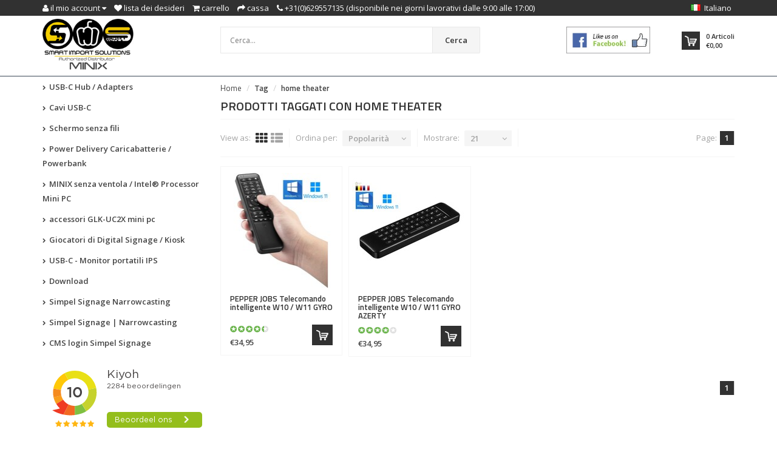

--- FILE ---
content_type: text/html;charset=utf-8
request_url: https://www.pepper-jobs.eu/it/tags/home-theater/
body_size: 12927
content:
<!DOCTYPE html>
<!--[if IE 8]> <html class="ie8" lang="it"> <![endif]-->
<!--[if IE 9]> <html class="ie9" lang="it"> <![endif]-->
<!--[if !IE]><!--> <html lang="it"> <!--<![endif]-->
<head>
  
  <meta charset="utf-8"/>
<!-- [START] 'blocks/head.rain' -->
<!--

  (c) 2008-2026 Lightspeed Netherlands B.V.
  http://www.lightspeedhq.com
  Generated: 14-01-2026 @ 10:33:42

-->
<link rel="canonical" href="https://www.pepper-jobs.eu/it/tags/home-theater/"/>
<link rel="alternate" href="https://www.pepper-jobs.eu/it/index.rss" type="application/rss+xml" title="Nuovi prodotti"/>
<meta name="robots" content="noodp,noydir"/>
<meta name="google-site-verification" content="uVYCCyXk6Di7_C3HthlK4mBXdGcZ3ZgtYcR1taAyWAM"/>
<meta property="og:url" content="https://www.pepper-jobs.eu/it/tags/home-theater/?source=facebook"/>
<meta property="og:site_name" content="Distributore ufficiale autorizzato UE di prodotti PEPPER JOBS Digital Signage Kiosk players X28-i  X99-i"/>
<meta property="og:title" content="home theater"/>
<meta property="og:description" content="Pepper Jobs: lettori di segnaletica digitale professionale Android (X28-i / X99-i) e Windows Intel N4100 / N4000 mini PC (GLK-UC2X e GLK-UCX). Display XtendTouc"/>
<!--[if lt IE 9]>
<script src="https://cdn.webshopapp.com/assets/html5shiv.js?2025-02-20"></script>
<![endif]-->
<!-- [END] 'blocks/head.rain' -->
  <title>home theater - Distributore ufficiale autorizzato UE di prodotti PEPPER JOBS Digital Signage Kiosk players X28-i  X99-i</title>
  <meta name="description" content="Pepper Jobs: lettori di segnaletica digitale professionale Android (X28-i / X99-i) e Windows Intel N4100 / N4000 mini PC (GLK-UC2X e GLK-UCX). Display XtendTouc" />
  <meta name="keywords" content="home, theater, Pepper Jobs, Professioneel Digital Signage, Android. X28-i, X99-i, Windows 10, Intel, N4100, N4000, mini pc, GLK-UC2X, GLK-UCX, minix z83-4, XtendTouch 1610F, 1310F, monitor portatile, schermo, Premium USB-C hubs. usb-c adattatori, cav" />
  <meta name="viewport" content="width=device-width, initial-scale=1.0">
  <meta name="apple-mobile-web-app-capable" content="yes">
  <meta name="apple-mobile-web-app-status-bar-style" content="black">
  
  <link rel="shortcut icon" href="https://cdn.webshopapp.com/shops/81256/themes/173432/v/285596/assets/favicon.ico?20210827121519" type="image/x-icon" />
  <link href='//fonts.googleapis.com/css?family=Titillium%20Web:400,300,600%7COpen%20Sans:400,300,600%7COpen%20Sans:400,300,600' rel='stylesheet' type='text/css'>
  
  <link rel="stylesheet" href="https://cdn.webshopapp.com/shops/81256/themes/173432/assets/font-awesome-min.css?20251129092421">
  <link rel="stylesheet" href="https://cdn.webshopapp.com/shops/81256/themes/173432/assets/bootstrap-min.css?20251129092421">
  <link rel="stylesheet" href="https://cdn.webshopapp.com/shops/81256/themes/173432/assets/theme-department-min.css?20251129092421">
  <link rel="stylesheet" href="https://cdn.webshopapp.com/shops/81256/themes/173432/assets/settings.css?20251129092421" />  
  <link rel="stylesheet" href="https://cdn.webshopapp.com/shops/81256/themes/173432/assets/custom.css?20251129092421" />
  
  <script type="text/javascript" src="https://cdn.webshopapp.com/shops/81256/themes/173432/assets/jquery-1-11-0-min.js?20251129092421"></script>

</head>
<body>
    <header id="top">
    <div class="container">
      
      <div class="pull-left top-links">
        <ul class="list-inline">
          <li class="dropdown">
            <a href="https://www.pepper-jobs.eu/it/account/" title="My Account" class="dropdown-toggle" data-toggle="dropdown"><i class="fa fa-user"></i>
              <span class="hidden-xs hidden-sm hidden-md">Il mio account </span> <i class="fa fa-caret-down"></i>
            </a>
            <ul class="dropdown-menu">
                            <li><a href="https://www.pepper-jobs.eu/it/account/register/">Registrati</a></li>
              <li><a href="https://www.pepper-jobs.eu/it/account/login/">Accedi</a></li>
                          </ul>
          </li>
          <li><a href="https://www.pepper-jobs.eu/it/account/wishlist/" id="wishlist-total" title="Wish List (0)"><i class="fa fa-heart"></i>
          <span class="hidden-xs hidden-sm hidden-md">Lista dei desideri</span></a></li>          <li><a href="https://www.pepper-jobs.eu/it/cart/" title="Shopping Cart"><i class="fa fa-shopping-cart"></i>
            <span class="hidden-xs hidden-sm hidden-md">Carrello</span> <span class="cartitems hidden-lg"><b>0</b> Articoli</span></a>
          </li>
          <li class="phone-number hidden-xs hidden-sm hidden-md"><a href="https://www.pepper-jobs.eu/it/checkout/" title="Checkout"><i class="fa fa-share"></i> <span>Cassa</span></a></li>
          <li class="phone-number hidden-xs hidden-sm hidden-md"><a href="https://www.pepper-jobs.eu/it/service/"><i class="fa fa-phone"></i></a> <span>+31(0)629557135 (disponibile nei giorni lavorativi dalle 9:00 alle 17:00)</span></li>      
        </ul>
      </div>
      
      <div class="pull-right">
        <ul class="list-inline">
                              <li class="dropdown language">
            <span class="flag flag-container-it"></span>
            <span class="hidden-xs">Italiano</span>
            <ul class="dropdown-menu pull-right" role="menu">
                            <li class="language-nl">
                <a href="https://www.pepper-jobs.eu/nl/" lang="nl" title="Nederlands">
                  <span class="flag flag-container-nl"></span>
                  <span class="hidden-xs">Nederlands</span>
                </a>
              </li>
                            <li class="language-de">
                <a href="https://www.pepper-jobs.eu/de/" lang="de" title="Deutsch">
                  <span class="flag flag-container-de"></span>
                  <span class="hidden-xs">Deutsch</span>
                </a>
              </li>
                            <li class="language-en">
                <a href="https://www.pepper-jobs.eu/en/" lang="en" title="English">
                  <span class="flag flag-container-en"></span>
                  <span class="hidden-xs">English</span>
                </a>
              </li>
                            <li class="language-fr">
                <a href="https://www.pepper-jobs.eu/fr/" lang="fr" title="Français">
                  <span class="flag flag-container-fr"></span>
                  <span class="hidden-xs">Français</span>
                </a>
              </li>
                            <li class="language-it">
                <a href="https://www.pepper-jobs.eu/it/" lang="it" title="Italiano">
                  <span class="flag flag-container-it"></span>
                  <span class="hidden-xs">Italiano</span>
                </a>
              </li>
                          </ul>
          </li>
                  </ul>
      </div>
      
    </div>
  </header><!-- /.#top -->
  
  <div class="stickyWrap">
    <div id="header">
      <div class="container">
        <div class="row">
          <div class="col-md-3 col-sm-4 col-xs-12">
            <div id="logo">
              <a href="https://www.pepper-jobs.eu/it/" id="image-logo" title="Distributore ufficiale autorizzato UE di prodotti PEPPER JOBS Digital Signage Kiosk players X28-i  X99-i" >
                <img src="https://cdn.webshopapp.com/shops/81256/themes/173432/v/2701136/assets/logo.png?20250911143858" alt="Distributore ufficiale autorizzato UE di prodotti PEPPER JOBS Digital Signage Kiosk players X28-i  X99-i" />
              </a>
            </div><!-- /#logo -->
          </div><!-- /.col -->
          
          <div class="col-sm-6 col-xs-12 search-col">
            
            <form action="https://www.pepper-jobs.eu/it/search/" method="get" class="navbar-form navbar-search" role="search">
              <div class="input-group">
                <button type="submit" class="btn btn-default icon-search">Cerca</button>
                <input type="text" name="q" class="search-query col-sm-4" autocomplete="off" placeholder="Cerca..." value="" />
              </div>
            </form>    
            <div class="autocomplete dropdown-menu dropdown">
              <div class="products products-livesearch clearfix"></div>
              <div class="more clearfix"><a class="item-add-btn btn btn-custom2 btn-block livesearch" href="#">Visualizza tutti i risultati <span>(0)</span></a></div>
              <div class="notfound">Nessun prodotto trovato...</div>
            </div>  
          </div><!-- /.search-col -->
          <script>
           // $(document).on('click',function(){
         //     $('.autocomplete').css('display', 'none');
         //   });
          </script>
          <div class="col-md-3 col-sm-2 col-xs-12 no-padding-left">
                        <a href="https://www.linkedin.com" class="keurmerk" title="Keurmerk" target="_blank">
              <img src="https://cdn.webshopapp.com/shops/81256/themes/173432/assets/facebook-button.jpg?20251129092421" alt="Keurmerk" class="img-responsive"/>
            </a>
                        
            <div id="cart" class="hidden-xs hidden-sm">
              
              <div class="dropdown-cart-menu-container">
                <div class="btn-group dropdown-cart">
                  <a class="dropdown-toggle" href="https://www.pepper-jobs.eu/it/cart/">
                    <div class="minicart"></div>
                    <div class="info">
                      <span class="cartitems"><b>0</b> Articoli</span>
                      <span class="cartprice">€0,00</span>
                    </div>
                  </a>
                  <div class="dropdown-menu dropdown-cart-menu pull-right clearfix" role="menu">
                    <ul class="dropdown-cart-product-list">
                      

<li class="item no-products clearfix">Nessun prodotto trovato...</li>



 
                    </ul>
                    <ul class="dropdown-cart-total">
                      <li><span class="dropdown-cart-total-title">Totale:</span>€0,00</li>
                    </ul><!-- .dropdown-cart-total -->
                                      </div><!-- End .dropdown-cart -->
                  
                </div><!-- End .btn-group -->
                
              </div><!-- End .dropdown-cart-menu-container -->
            </div><!-- End #cart -->
          </div><!-- /.col-md-3 -->
                  </div>
      </div><!-- /.container -->
    </div><!-- /#header -->    

  <div id="nav">
    <div class="container">
      <div class="row">
        <div class="col-md-12 clearfix">
          <nav id="main-nav">
            <div id="responsive-nav">
              <div id="responsive-nav-button" class="highlight" >
                <span class="active"><i class="fa fa-align-justify"></i> Categorie</span>
              </div><!-- responsive-nav-button -->
            </div>
            
            <ul class="menu clearfix">
              <li class="col-md-3 highlight">
                <a class="active" href="https://www.pepper-jobs.eu/it/catalog/" title="Catalogo"><i class="fa fa-align-justify"></i> Categorie</a>
                <div class="homepage-sidemenu fixedsub ">
  <ul class="sideMenu">
            <li data-id="2210534"><a href="https://www.pepper-jobs.eu/it/usb-c-hub-adapters/" title="USB-C Hub / Adapters "><i class="icon fa fa-chevron-right"></i> USB-C Hub / Adapters </a>
          
       
      </li>
            <li data-id="2210536"><a href="https://www.pepper-jobs.eu/it/cavi-usb-c/" title="Cavi USB-C"><i class="icon fa fa-chevron-right"></i> Cavi USB-C</a>
          
       
      </li>
            <li data-id="2210538"><a href="https://www.pepper-jobs.eu/it/schermo-senza-fili/" title="Schermo senza fili "><i class="icon fa fa-chevron-right"></i> Schermo senza fili </a>
          
       
      </li>
            <li data-id="2210540"><a href="https://www.pepper-jobs.eu/it/power-delivery-caricabatterie-powerbank/" title="Power Delivery Caricabatterie / Powerbank"><i class="icon fa fa-chevron-right"></i> Power Delivery Caricabatterie / Powerbank</a>
          
       
      </li>
            <li data-id="8285219"><a href="https://www.pepper-jobs.eu/it/minix-senza-ventola-intel-processor-mini-pc/" title="MINIX senza ventola / Intel® Processor Mini PC"><i class="icon fa fa-chevron-right"></i> MINIX senza ventola / Intel® Processor Mini PC</a>
          
       
      </li>
            <li data-id="10143284"><a href="https://www.pepper-jobs.eu/it/accessori-glk-uc2x-mini-pc/" title="accessori GLK-UC2X mini pc"><i class="icon fa fa-chevron-right"></i> accessori GLK-UC2X mini pc</a>
          
       
      </li>
            <li data-id="10143288"><a href="https://www.pepper-jobs.eu/it/giocatori-di-digital-signage-kiosk/" title="Giocatori di Digital Signage / Kiosk"><i class="icon fa fa-chevron-right"></i> Giocatori di Digital Signage / Kiosk</a>
          
       
      </li>
            <li data-id="10143293"><a href="https://www.pepper-jobs.eu/it/usb-c-monitor-portatili-ips/" title="USB-C - Monitor portatili IPS"><i class="icon fa fa-chevron-right"></i> USB-C - Monitor portatili IPS</a>
          
       
      </li>
            <li data-id="10215677"><a href="https://www.pepper-jobs.eu/it/download/" title="Download"><i class="icon fa fa-chevron-right"></i> Download</a>
          
       
      </li>
            <li data-id="13171098"><a href="https://www.pepper-jobs.eu/it/simpel-signage-narrowcasting-13171098/" title="Simpel Signage Narrowcasting"><i class="icon fa fa-chevron-right"></i> Simpel Signage Narrowcasting</a>
          
       
      </li>
            <li data-id="12018571"><a href="https://www.pepper-jobs.eu/it/simpel-signage-narrowcasting/" title="Simpel Signage | Narrowcasting"><i class="icon fa fa-chevron-right"></i> Simpel Signage | Narrowcasting</a>
          
       
      </li>
            <li data-id="13170949"><a href="https://www.pepper-jobs.eu/it/cms-login-simpel-signage/" title="CMS login Simpel Signage"><i class="icon fa fa-chevron-right"></i> CMS login Simpel Signage</a>
          
       
      </li>
          </ul>
</div>              </li>
                            <li><a href="https://www.pepper-jobs.eu/it/service/about/" title="Chi siamo">Chi siamo</a></li>
              <li><a href="https://www.pepper-jobs.eu/it/service/" title="Servizio di assistenza">Servizio di assistenza</a></li>
                                          <li><a href="https://www.pepper-jobs.eu/it/collection/offers/" title="Offerte">Offerte</a></li>                                          <li>
                <a href="https://www.pepper-jobs.eu/it/blogs/pepperjobs-blog/" title="Pepper Jobs Blog Notiziario">Pepper Jobs Blog Notiziario</a>
                <ul class="dropdown">
                                    <li><a href="https://www.pepper-jobs.eu/it/blogs/pepperjobs-blog/buone-feste-e-uno-splendido-2026/" class="ellipsis" title="Buone feste e uno splendido 2026!">Buone feste e uno splendido 2026!</a></li>
                                    <li><a href="https://www.pepper-jobs.eu/it/blogs/pepperjobs-blog/minix-b21-adattatore-per-display-wireless-2-a-1-mi/" class="ellipsis" title="MINIX B21 | Adattatore per display wireless 2 a 1 MINIX B21">MINIX B21 | Adattatore per display wireless 2 a 1 MINIX B21</a></li>
                                    <li><a href="https://www.pepper-jobs.eu/it/blogs/pepperjobs-blog/adattatore-display-wireless-minix-b14-da-1-a-4/" class="ellipsis" title="Adattatore display wireless MINIX B14 da 1 a 4">Adattatore display wireless MINIX B14 da 1 a 4</a></li>
                                    <li><a href="https://www.pepper-jobs.eu/it/blogs/pepperjobs-blog/il-nuovo-minix-er936-ai-e-un-piccolo-mini-pc-amd-e/" class="ellipsis" title="Il nuovo MINIX ER936-AI è un piccolo mini PC AMD. È valido?">Il nuovo MINIX ER936-AI è un piccolo mini PC AMD. È valido?</a></li>
                                    <li><a href="https://www.pepper-jobs.eu/it/blogs/pepperjobs-blog/minix-er936-ai-mini-pc-power-meets-ai/" class="ellipsis" title="MINIX ER936-AI Mini PC – Power Meets AI! ">MINIX ER936-AI Mini PC – Power Meets AI! </a></li>
                                  </ul>
              </li>
                                                        <li>
                <a href="https://www.pepper-jobs.eu/it/brands/" title="Marche">Marche</a>
                <ul class="dropdown">
                                    <li><a href="https://www.pepper-jobs.eu/it/brands/delock/" title="Delock">Delock</a></li>
                                    <li><a href="https://www.pepper-jobs.eu/it/brands/ipega/" title="iPega">iPega</a></li>
                                    <li><a href="https://www.pepper-jobs.eu/it/brands/logitech/" title="Logitech">Logitech</a></li>
                                    <li><a href="https://www.pepper-jobs.eu/it/brands/minix-2/" title="MINIX">MINIX</a></li>
                                    <li><a href="https://www.pepper-jobs.eu/it/brands/minix/" title="MINIX">MINIX</a></li>
                                    <li><a href="https://www.pepper-jobs.eu/it/brands/panasonic/" title="Panasonic">Panasonic</a></li>
                                    <li><a href="https://www.pepper-jobs.eu/it/brands/pepper-jobs/" title="PEPPER JOBS">PEPPER JOBS</a></li>
                                    <li><a href="https://www.pepper-jobs.eu/it/brands/rapoo/" title="Rapoo">Rapoo</a></li>
                                    <li><a href="https://www.pepper-jobs.eu/it/brands/smart-import-solutions/" title="Smart Import Solutions">Smart Import Solutions</a></li>
                                    <li><a href="https://www.pepper-jobs.eu/it/brands/western-digital/" title="WESTERN DIGITAL">WESTERN DIGITAL</a></li>
                                  </ul>
              </li>
                                        </ul>
          </nav>
          
        </div><!-- End .col-md-12 -->
      </div><!-- End .row -->
    </div><!-- End .container -->
  </div><!-- End #nav -->
</div>
  <section id="content">
    <div class="container">
            <div class="row">      
  <aside class="col-md-3 col-sm-12 col-xs-12 sidebar no-padding-right">
    <div class="homepage-sidemenu">
  <ul class="sideMenu">
            <li data-id="2210534"><a href="https://www.pepper-jobs.eu/it/usb-c-hub-adapters/" title="USB-C Hub / Adapters "><i class="icon fa fa-chevron-right"></i> USB-C Hub / Adapters </a>
                
      </li>
            <li data-id="2210536"><a href="https://www.pepper-jobs.eu/it/cavi-usb-c/" title="Cavi USB-C"><i class="icon fa fa-chevron-right"></i> Cavi USB-C</a>
                
      </li>
            <li data-id="2210538"><a href="https://www.pepper-jobs.eu/it/schermo-senza-fili/" title="Schermo senza fili "><i class="icon fa fa-chevron-right"></i> Schermo senza fili </a>
                
      </li>
            <li data-id="2210540"><a href="https://www.pepper-jobs.eu/it/power-delivery-caricabatterie-powerbank/" title="Power Delivery Caricabatterie / Powerbank"><i class="icon fa fa-chevron-right"></i> Power Delivery Caricabatterie / Powerbank</a>
                
      </li>
            <li data-id="8285219"><a href="https://www.pepper-jobs.eu/it/minix-senza-ventola-intel-processor-mini-pc/" title="MINIX senza ventola / Intel® Processor Mini PC"><i class="icon fa fa-chevron-right"></i> MINIX senza ventola / Intel® Processor Mini PC</a>
                
      </li>
            <li data-id="10143284"><a href="https://www.pepper-jobs.eu/it/accessori-glk-uc2x-mini-pc/" title="accessori GLK-UC2X mini pc"><i class="icon fa fa-chevron-right"></i> accessori GLK-UC2X mini pc</a>
                
      </li>
            <li data-id="10143288"><a href="https://www.pepper-jobs.eu/it/giocatori-di-digital-signage-kiosk/" title="Giocatori di Digital Signage / Kiosk"><i class="icon fa fa-chevron-right"></i> Giocatori di Digital Signage / Kiosk</a>
                
      </li>
            <li data-id="10143293"><a href="https://www.pepper-jobs.eu/it/usb-c-monitor-portatili-ips/" title="USB-C - Monitor portatili IPS"><i class="icon fa fa-chevron-right"></i> USB-C - Monitor portatili IPS</a>
                
      </li>
            <li data-id="10215677"><a href="https://www.pepper-jobs.eu/it/download/" title="Download"><i class="icon fa fa-chevron-right"></i> Download</a>
                
      </li>
            <li data-id="13171098"><a href="https://www.pepper-jobs.eu/it/simpel-signage-narrowcasting-13171098/" title="Simpel Signage Narrowcasting"><i class="icon fa fa-chevron-right"></i> Simpel Signage Narrowcasting</a>
                
      </li>
            <li data-id="12018571"><a href="https://www.pepper-jobs.eu/it/simpel-signage-narrowcasting/" title="Simpel Signage | Narrowcasting"><i class="icon fa fa-chevron-right"></i> Simpel Signage | Narrowcasting</a>
                
      </li>
            <li data-id="13170949"><a href="https://www.pepper-jobs.eu/it/cms-login-simpel-signage/" title="CMS login Simpel Signage"><i class="icon fa fa-chevron-right"></i> CMS login Simpel Signage</a>
                
      </li>
          </ul>
    <iframe frameborder="1" allowtransparency="true" src="https://www.kiyoh.com/retrieve-widget.html?color=white&button=true&lang=nl&tenantId=98&locationId=1045819" height="150" width="100%"></iframe>
</div>



<form action="https://www.pepper-jobs.eu/it/tags/home-theater/" method="get" id="filter_form">
  <input type="hidden" name="mode" value="grid" id="filter_form_mode" />
  <input type="hidden" name="limit" value="21" id="filter_form_limit" />
  <input type="hidden" name="sort" value="popular" id="filter_form_sort" />
  <input type="hidden" name="max" value="35" id="filter_form_max" />
  <input type="hidden" name="min" value="0" id="filter_form_min" />
  <div class="filters">
    
        <div class="widget f brands">
      <div id="category-list-">
        <span class="f-title">Marche</span>
        <div class="sidebar-box-filter checkbox">
                              <li  class="active"><a href="?brand=0" title="Tutte le marche">Tutte le marche</a></li>
                    <li ><a href="?brand=3967884" title="PEPPER JOBS">PEPPER JOBS</a></li>
                  </div>
      </div>
    </div>
       
    
        <div class="widget f clearfix accordion-header hidden-xs hidden-sm">
      <span class="f-title">Prezzo</span>
      <div class="sidebar-filter sidebar-box-filter">
        
        <div class="sidebar-filter-slider">
          <div id="collection-filter-price" class=""></div>
        </div>
        <div class="sidebar-filter-range  clearfix">
          <div class="min">Min: €<span>0</span></div>
          <div class="max">Max: €<span>35</span></div>
        </div>
      </div>
    </div>

    <script type="text/javascript">
     $(function(){
        $('#filter_form .widget input, #filter_form .widget select').change(function(){
          $(this).closest('form').submit();
        });
             
      $("#collection-filter-price").slider({
          range: true,
          min: 0,
          max: 35,
          values: [0, 35],
          step: 1,
          slide: function( event, ui){
           $('.sidebar-filter-range .min span').html(ui.values[0]);
           $('.sidebar-filter-range .max span').html(ui.values[1]);
           $('#filter_form_min').val(ui.values[0]);
           $('#filter_form_max').val(ui.values[1]);
         },
         stop: function(event, ui){
          $('#filter_form').submit();
         }
        });
      });
  </script>


      </div><!-- /.filters -->
</form>

    <div class="md-margin"></div><!-- space -->
  </aside>
  
  <div class="col-md-9 col-sm-12 col-xs-12 main-content">
    
    <div id="breadcrumb-container">
      <ul class="breadcrumb">
        <li><a href="https://www.pepper-jobs.eu/it/" title="Home">Home</a></li>
                <li><a href="https://www.pepper-jobs.eu/it/tags/" class="active">Tag</a></li>
                <li><a href="https://www.pepper-jobs.eu/it/tags/home-theater/" class="active">home theater</a></li>
              </ul>
    </div>
    
    <div class="category-title">
            <h1>Prodotti taggati con home theater</h1>
                </div><!-- End .category-title -->
    
    
    
    <div class="category-toolbar clearfix">
      
      <div class="toolbox-filter clearfix">
        <div class="view-box hidden-xs">
          <span class="separator">View as:</span>
          <a href="https://www.pepper-jobs.eu/it/tags/home-theater/" class="icon-button icon-grid active">
            <i class="fa fa-th"></i>
          </a>
          <a href="https://www.pepper-jobs.eu/it/tags/home-theater/?mode=list" class="icon-button icon-list">
            <i class="fa fa-th-list"></i>
          </a>
        </div><!-- End .view-box -->
        <div class="sort-box">
          <span class="separator hidden-xs ">Ordina per:</span>
          <div class="btn-group select-dropdown">
            <button type="button" class="btn select-btn">Popolarità</button>
            <button type="button" class="btn dropdown-toggle" data-toggle="dropdown">
              <i class="fa fa-angle-down"></i>
            </button>
            <ul class="dropdown-menu" role="menu">
                            <li><a href="https://www.pepper-jobs.eu/it/tags/home-theater/" title="Popolarità">Popolarità</a></li>
                            <li><a href="https://www.pepper-jobs.eu/it/tags/home-theater/?sort=newest" title="Prodotti più nuovi">Prodotti più nuovi</a></li>
                            <li><a href="https://www.pepper-jobs.eu/it/tags/home-theater/?sort=lowest" title="Prezzo più basso">Prezzo più basso</a></li>
                            <li><a href="https://www.pepper-jobs.eu/it/tags/home-theater/?sort=highest" title="Prezzo più alto">Prezzo più alto</a></li>
                            <li><a href="https://www.pepper-jobs.eu/it/tags/home-theater/?sort=asc" title="Nome ascendente">Nome ascendente</a></li>
                            <li><a href="https://www.pepper-jobs.eu/it/tags/home-theater/?sort=desc" title="Nome discendente">Nome discendente</a></li>
                          </ul>
          </div>
        </div>
        
        <div class="view-count-box">
          <span class="separator hidden-xs">Mostrare:</span>
          <div class="btn-group select-dropdown">
            <button type="button" class="btn select-btn">21</button>
            <button type="button" class="btn dropdown-toggle" data-toggle="dropdown">
              <i class="fa fa-angle-down"></i>
            </button>
            <ul class="dropdown-menu" role="menu">
                            <li><a href="https://www.pepper-jobs.eu/it/tags/home-theater/?limit=4" title="4">4</a></li>
                            <li><a href="https://www.pepper-jobs.eu/it/tags/home-theater/?limit=8" title="8">8</a></li>
                            <li><a href="https://www.pepper-jobs.eu/it/tags/home-theater/?limit=12" title="12">12</a></li>
                            <li><a href="https://www.pepper-jobs.eu/it/tags/home-theater/?limit=16" title="16">16</a></li>
                            <li><a href="https://www.pepper-jobs.eu/it/tags/home-theater/?limit=20" title="20">20</a></li>
                            <li><a href="https://www.pepper-jobs.eu/it/tags/home-theater/?limit=24" title="24">24</a></li>
                            <li><a href="https://www.pepper-jobs.eu/it/tags/home-theater/?limit=48" title="48">48</a></li>
                            <li><a href="https://www.pepper-jobs.eu/it/tags/home-theater/?limit=96" title="96">96</a></li>
                          </ul>
          </div>
        </div>
        
        <div class="toolbox-pagination clearfix">
                    <span class="separator">Page:</span>
          <ul class="pagination">
                                                <li><a href="https://www.pepper-jobs.eu/it/tags/home-theater/"  class="active">1</a></li>
                                              </ul>
        </div>
       
      </div><!-- End .toolbox-filter -->
      
      
    </div><!-- /.col-md-9 -->
    
    
    
    
    <div id="collectionProductsContainer" class="clearfix">
      <div id="loader"></div>
      

<div class="row-fix">

<div class="col-md-3 col-sm-4 col-xs-12 no-padding">
  <div class="item clearfix">
    <div class="item-image-container">
      <figure>
        <a href="https://www.pepper-jobs.eu/it/w10-gyro-smart-remote.html" title="PEPPER JOBS Telecomando intelligente W10  /  W11 GYRO">
          <img src="https://cdn.webshopapp.com/shops/81256/files/434948670/190x190x2/pepper-jobs-telecomando-intelligente-w10-w11-gyro.jpg" width="190" height="190" alt="PEPPER JOBS Telecomando intelligente W10  /  W11 GYRO" title="PEPPER JOBS Telecomando intelligente W10  /  W11 GYRO" class="img-responsive lazyOwl" data-src="https://cdn.webshopapp.com/shops/81256/files/434948670/190x190x2/pepper-jobs-telecomando-intelligente-w10-w11-gyro.jpg" />
        </a>
      </figure>
      <div class="label">
                        
      </div>
      <div class="item-action hidden-xs hidden-sm hidden-md">
        
        <ul class="actions-container">
                     <li>
            <a data-toggle="modal" data-target="#webdinge-quick-shop-modal" data-vid="222801816" data-handle="https://www.pepper-jobs.eu/it/w10-gyro-smart-remote.html" class="quickview item-add-btn" title="Quick shop">Quick shop
              <span class="fa fa-eye"></span>
            </a>
          </li>
                              <li><a href="https://www.pepper-jobs.eu/it/account/wishlistAdd/110327946/" class="item-add-btn" title="Aggiungi alla wishlist" data-rel="tooltip">
            <span class="fa fa-heart"></span>
            </a>
          </li>
          <li><a href="https://www.pepper-jobs.eu/it/compare/add/222801816/" class="item-add-btn" title="Aggiungi al confronto" data-rel="tooltip">
            <span class="fa fa-retweet"></span>
            </a>
          </li>
                  </ul>
        
      </div><!-- End .item-action -->
    </div><!-- End .item-image -->
    <div class="item-meta-container">
      <h3 class="item-name">
        <a href="https://www.pepper-jobs.eu/it/w10-gyro-smart-remote.html" title="PEPPER JOBS Telecomando intelligente W10  /  W11 GYRO"> <span >PEPPER JOBS</span>           Telecomando intelligente W10  /  W11 GYRO</a>
      </h3>
      <div class="reviews-wrap">
                        
        <div class="ratings-container">
          <div class="ratings">
            <div style="width:56.07px;" class="ratings-result"></div>
          </div><!-- End .ratings -->
        </div>
                

        <div class="item-price-container">
                    <span class="item-price">€34,95</span>        </div>
      </div>
      <div class="item-btn">
        <a href="https://www.pepper-jobs.eu/it/cart/add/222801816/" class="item-add-btn-cart" title="Aggiungi al carrello"></a>
      </div>
          </div><!-- End .item-meta-container -->   
  </div>
</div>

<div class="col-md-3 col-sm-4 col-xs-12 no-padding">
  <div class="item clearfix">
    <div class="item-image-container">
      <figure>
        <a href="https://www.pepper-jobs.eu/it/w10-gyro-azerty-smart-remote.html" title="PEPPER JOBS Telecomando intelligente W10 / W11  GYRO AZERTY">
          <img src="https://cdn.webshopapp.com/shops/81256/files/434948916/190x190x2/pepper-jobs-telecomando-intelligente-w10-w11-gyro.jpg" width="190" height="190" alt="PEPPER JOBS Telecomando intelligente W10 / W11  GYRO AZERTY" title="PEPPER JOBS Telecomando intelligente W10 / W11  GYRO AZERTY" class="img-responsive lazyOwl" data-src="https://cdn.webshopapp.com/shops/81256/files/434948916/190x190x2/pepper-jobs-telecomando-intelligente-w10-w11-gyro.jpg" />
        </a>
      </figure>
      <div class="label">
                        
      </div>
      <div class="item-action hidden-xs hidden-sm hidden-md">
        
        <ul class="actions-container">
                     <li>
            <a data-toggle="modal" data-target="#webdinge-quick-shop-modal" data-vid="222802076" data-handle="https://www.pepper-jobs.eu/it/w10-gyro-azerty-smart-remote.html" class="quickview item-add-btn" title="Quick shop">Quick shop
              <span class="fa fa-eye"></span>
            </a>
          </li>
                              <li><a href="https://www.pepper-jobs.eu/it/account/wishlistAdd/110328144/" class="item-add-btn" title="Aggiungi alla wishlist" data-rel="tooltip">
            <span class="fa fa-heart"></span>
            </a>
          </li>
          <li><a href="https://www.pepper-jobs.eu/it/compare/add/222802076/" class="item-add-btn" title="Aggiungi al confronto" data-rel="tooltip">
            <span class="fa fa-retweet"></span>
            </a>
          </li>
                  </ul>
        
      </div><!-- End .item-action -->
    </div><!-- End .item-image -->
    <div class="item-meta-container">
      <h3 class="item-name">
        <a href="https://www.pepper-jobs.eu/it/w10-gyro-azerty-smart-remote.html" title="PEPPER JOBS Telecomando intelligente W10 / W11  GYRO AZERTY"> <span >PEPPER JOBS</span>           Telecomando intelligente W10 / W11  GYRO AZERTY</a>
      </h3>
      <div class="reviews-wrap">
                        
        <div class="ratings-container">
          <div class="ratings">
            <div style="width:50.4px;" class="ratings-result"></div>
          </div><!-- End .ratings -->
        </div>
                

        <div class="item-price-container">
                    <span class="item-price">€34,95</span>        </div>
      </div>
      <div class="item-btn">
        <a href="https://www.pepper-jobs.eu/it/cart/add/222802076/" class="item-add-btn-cart" title="Aggiungi al carrello"></a>
      </div>
          </div><!-- End .item-meta-container -->   
  </div>
</div>
</div>
 

    </div>
    
    <div class="toolbox-pagination below clearfix">
                  <ul class="pagination">
                                <li><a href="https://www.pepper-jobs.eu/it/tags/home-theater/"  class="active">1</a></li>
                              </ul>
    </div>
    <div class="cat-description">
      
    </div>
    
      
  </div><!-- /.row -->
</div>      
    </div>
  </section><!-- End #content -->
  
  <footer id="footer">       
    <div class="container">
      <div class="row">
        <div class="col-md-3 col-sm-4 col-xs-12 hide-for-xs f-widget">
          <a href="https://www.pepper-jobs.eu/it/" id="image-logo2" title="Distributore ufficiale autorizzato UE di prodotti PEPPER JOBS Digital Signage Kiosk players X28-i  X99-i" >
            <img src="https://cdn.webshopapp.com/shops/26430/files/232648147/logo-footer.png" alt="Distributore ufficiale autorizzato UE di prodotti PEPPER JOBS Digital Signage Kiosk players X28-i  X99-i" class="img-responsive"/>
          </a>
          <ul class="links">
            <li class="beschrijving">Pepper Jobs Webshop fa parte di Smart Import Solutions</li>
                        <li>Plattenborgstraat 20</li>
            <li>8043 TT, Zwolle</li>
            <li>Nederland</li>
            <li>+31(0)629557135</li>
            <li><a href="/cdn-cgi/l/email-protection#e1888f878ea1928c809395888c918e9395928e8d9495888e8f92cf8f8d" title="info@smartimportsolutions.nl"><span class="__cf_email__" data-cfemail="61080f070e21120c001315080c110e1315120e0d1415080e0f124f0f0d">[email&#160;protected]</span></a></li>
          </ul>
          <ul class="payment-icons">
                        <li>
              <a href="https://www.pepper-jobs.eu/it/service/payment-methods/" title="Metodi di pagamento">
                <img src="https://cdn.webshopapp.com/assets/icon-payment-banktransfer.png?2025-02-20" title="Bank transfer" alt="Bank transfer" class="img-responsive"/>
              </a>
            </li>
                        <li>
              <a href="https://www.pepper-jobs.eu/it/service/payment-methods/" title="Metodi di pagamento">
                <img src="https://cdn.webshopapp.com/assets/icon-payment-ideal.png?2025-02-20" title="iDEAL" alt="iDEAL" class="img-responsive"/>
              </a>
            </li>
                        <li>
              <a href="https://www.pepper-jobs.eu/it/service/payment-methods/" title="Metodi di pagamento">
                <img src="https://cdn.webshopapp.com/assets/icon-payment-mistercash.png?2025-02-20" title="Bancontact" alt="Bancontact" class="img-responsive"/>
              </a>
            </li>
                        <li>
              <a href="https://www.pepper-jobs.eu/it/service/payment-methods/" title="Metodi di pagamento">
                <img src="https://cdn.webshopapp.com/assets/icon-payment-directebanking.png?2025-02-20" title="SOFORT Banking" alt="SOFORT Banking" class="img-responsive"/>
              </a>
            </li>
                        <li>
              <a href="https://www.pepper-jobs.eu/it/service/payment-methods/" title="Metodi di pagamento">
                <img src="https://cdn.webshopapp.com/assets/icon-payment-cash.png?2025-02-20" title="Cash" alt="Cash" class="img-responsive"/>
              </a>
            </li>
                        <li>
              <a href="https://www.pepper-jobs.eu/it/service/payment-methods/" title="Metodi di pagamento">
                <img src="https://cdn.webshopapp.com/assets/icon-payment-afterpay_nl_b2c_digital_invoice.png?2025-02-20" title="AfterPay NL B2C Digital Invoice" alt="AfterPay NL B2C Digital Invoice" class="img-responsive"/>
              </a>
            </li>
                        <li>
              <a href="https://www.pepper-jobs.eu/it/service/payment-methods/" title="Metodi di pagamento">
                <img src="https://cdn.webshopapp.com/assets/icon-payment-bunq.png?2025-02-20" title="bunq" alt="bunq" class="img-responsive"/>
              </a>
            </li>
                        <li>
              <a href="https://www.pepper-jobs.eu/it/service/payment-methods/" title="Metodi di pagamento">
                <img src="https://cdn.webshopapp.com/assets/icon-payment-creditcard.png?2025-02-20" title="Credit Card" alt="Credit Card" class="img-responsive"/>
              </a>
            </li>
                        <li>
              <a href="https://www.pepper-jobs.eu/it/service/payment-methods/" title="Metodi di pagamento">
                <img src="https://cdn.webshopapp.com/assets/icon-payment-maestro.png?2025-02-20" title="Maestro" alt="Maestro" class="img-responsive"/>
              </a>
            </li>
                        <li>
              <a href="https://www.pepper-jobs.eu/it/service/payment-methods/" title="Metodi di pagamento">
                <img src="https://cdn.webshopapp.com/assets/icon-payment-vpay.png?2025-02-20" title="V PAY" alt="V PAY" class="img-responsive"/>
              </a>
            </li>
                        <li>
              <a href="https://www.pepper-jobs.eu/it/service/payment-methods/" title="Metodi di pagamento">
                <img src="https://cdn.webshopapp.com/assets/icon-payment-giropay.png?2025-02-20" title="Giropay" alt="Giropay" class="img-responsive"/>
              </a>
            </li>
                        <li>
              <a href="https://www.pepper-jobs.eu/it/service/payment-methods/" title="Metodi di pagamento">
                <img src="https://cdn.webshopapp.com/assets/icon-payment-belfius.png?2025-02-20" title="Belfius" alt="Belfius" class="img-responsive"/>
              </a>
            </li>
                        <li>
              <a href="https://www.pepper-jobs.eu/it/service/payment-methods/" title="Metodi di pagamento">
                <img src="https://cdn.webshopapp.com/assets/icon-payment-kbc.png?2025-02-20" title="KBC" alt="KBC" class="img-responsive"/>
              </a>
            </li>
                        <li>
              <a href="https://www.pepper-jobs.eu/it/service/payment-methods/" title="Metodi di pagamento">
                <img src="https://cdn.webshopapp.com/assets/icon-payment-eps.png?2025-02-20" title="EPS" alt="EPS" class="img-responsive"/>
              </a>
            </li>
                        <li>
              <a href="https://www.pepper-jobs.eu/it/service/payment-methods/" title="Metodi di pagamento">
                <img src="https://cdn.webshopapp.com/assets/icon-payment-paypal.png?2025-02-20" title="PayPal" alt="PayPal" class="img-responsive"/>
              </a>
            </li>
                      </ul>
          
                                        
                  </div><!-- End .widget -->
        
        <div class="col-md-2 col-sm-4 col-xs-12 hide-for-xs f-widget">
          <h3 class="custom-title">Servizio di assistenza <i class="fa fa-plus hidden-lg hidden-md hidden-sm"></i></h3>
          <div class="resp-wrap">
            <ul class="links">
                                          
                            
                                          
                            <li><a href="https://www.pepper-jobs.eu/it/service/simpel-signage-narrowcasting/" title="Simpel Signage Narrowcasting">Simpel Signage Narrowcasting</a></li>
                            
                                          
                            
                                          
                            
                                          
                            
                                          <li><a href="https://www.pepper-jobs.eu/it/service/payment-methods/" title="Metodi di pagamento">Metodi di pagamento</a></li>
                            
                            
                                          <li><a href="https://www.pepper-jobs.eu/it/service/shipping-returns/" title="Spedizione, diritto di recesso &amp; reso">Spedizione, diritto di recesso &amp; reso</a></li>
                            
                            
                                          <li><a href="https://www.pepper-jobs.eu/it/service/" title="Servizio Clienti">Servizio Clienti</a></li>
                            
                            
                                          
                            
                                          
                            <li><a href="https://www.pepper-jobs.eu/it/service/garantie/" title="Garanzia">Garanzia</a></li>
                            
                                          
                            <li><a href="https://www.pepper-jobs.eu/it/service/klachtenregeling/" title="Procedure di ricorso">Procedure di ricorso</a></li>
                            
                          </ul>
          </div>
        </div><!-- End .widget -->
        
        <div class="col-md-2 col-sm-4 col-xs-12 hide-for-xs f-widget">
          <h3 class="custom-title">Informazioni <i class="fa fa-plus hidden-lg hidden-md hidden-sm"></i></h3>
          <div class="resp-wrap">
            <ul class="links">
                                          <li><a href="https://www.pepper-jobs.eu/it/service/about/" title="Chi siamo?">Chi siamo?</a></li>
                                                                                    <li><a href="https://www.pepper-jobs.eu/it/service/general-terms-conditions/" title="Termini e Condizioni Generali">Termini e Condizioni Generali</a></li>
                                                        <li><a href="https://www.pepper-jobs.eu/it/service/disclaimer/" title="Dichiarazione di non responsabilità">Dichiarazione di non responsabilità</a></li>
                                                        <li><a href="https://www.pepper-jobs.eu/it/service/privacy-policy/" title="Dichiarazione sulla protezione dei dati">Dichiarazione sulla protezione dei dati</a></li>
                                                                                                                                            <li><a href="https://www.pepper-jobs.eu/it/sitemap/" title="Mappa del sito">Mappa del sito</a></li>
                                                                                                </ul>
          </div>
        </div><!-- End .widget -->
        
        <div class="col-md-2 col-sm-4 col-xs-12 hide-for-xs f-widget">
          <h3 class="custom-title">Il mio account <i class="fa fa-plus hidden-lg hidden-md hidden-sm"></i></h3>
          <div class="resp-wrap">
            <ul class="links">
              <li><a href="https://www.pepper-jobs.eu/it/account/information/" title="Informazioni account">Informazioni account</a></li>
              <li><a href="https://www.pepper-jobs.eu/it/account/orders/" title="I miei ordini">I miei ordini</a></li>
              <li><a href="https://www.pepper-jobs.eu/it/account/tickets/" title="I miei biglietti">I miei biglietti</a></li>
              <li><a href="https://www.pepper-jobs.eu/it/account/wishlist/" title="La mia wishlist">La mia wishlist</a></li>
              <li><a href="https://www.pepper-jobs.eu/it/account/newsletters/" title="Newsletter">Newsletter</a></li>
                          </ul>
          </div>
        </div><!-- End .widget -->
        
                <div class="col-md-3 col-sm-4 col-xs-12 hide-for-xs f-widget">
          <h3 class="custom-title">Newsletter <i class="fa fa-plus hidden-lg hidden-md hidden-sm"></i></h3>
          <div class="resp-wrap">
            <span class="tagline">Vuoi essere sempre informato? Iscriviti alla nostra mailing list:</span>
            
            <form class="form-inline quick-search-form" id="form-newsletter" action="https://www.pepper-jobs.eu/it/account/newsletter/" method="post">
              <div class="form-group">
                <input type="hidden" name="key" value="037040a51cea0686c0e943e770e1cb45" />
                <input type="text" name="email" id="newsletter-email" value="" placeholder="Indirizzo e-mail" class="form-control"/>
              </div>
              <button type="submit" class="btn btn-custom-2"><span class="hide-for-lg"><span class="fa fa-envelope"></span></span>
                <span class="hide-for-xs">Iscriviti</span>
              </button>
            </form>
          </div>
        </div><!-- End .widget -->
                
                
        
        
      </div>
      
      
    </div><!-- End .container -->
    
        <div id="footer-hallmarks">
      <div class="container">
          <table>
            <tr>
                            <td>
                <a href="https://www.pepper-jobs.at/en/service/garantie/" title="3 Year Warrenty logo">
                  <img height="70" src="https://cdn.webshopapp.com/shops/26430/files/233321442/warrenty-gold2.png" alt="3 Year Warrenty logo" />
                </a>
              </td>
                            <td>
                <a href="https://www.kiyoh.com/reviews/1045819/smart_import_solutions?lang=en" title="Kiyoh" target="_blank">
                  <img height="70" src="https://cdn.webshopapp.com/shops/26430/files/232690760/kiyoh.jpg" alt="Kiyoh" />
                </a>
              </td>
                            <td>
                <a href="https://www.webwinkelkeur.nl/webshop/Pepper-Jobs-Europe_4373" title="Webinkel Keurmerk">
                  <img height="70" src="https://cdn.webshopapp.com/shops/26430/files/317749527/webwinkel.jpg" alt="Webinkel Keurmerk" />
                </a>
              </td>
                            <td>
                <a href="https://www.pepper-jobs.at/en/service/shipping-returns/" title="GLS PostNL DPD">
                  <img height="70" src="https://cdn.webshopapp.com/shops/26430/files/232787708/gls-dpd-postnl-2.png" alt="GLS PostNL DPD" />
                </a>
              </td>
                            <td>
                <a href="https://www.pepper-forum.com/index.php" title="Pepper-Jobs Forum" target="_blank">
                  <img height="70" src="https://cdn.webshopapp.com/shops/26430/files/240583526/pepper-jobs-forum.png" alt="Pepper-Jobs Forum" />
                </a>
              </td>
                            <td>
                <a href="https://www.thuiskopie.nl/nl/about-thuiskopie" title="de Thuiskopie" target="_blank">
                  <img height="70" src="https://static.webshopapp.com/shops/081256/files/066780622/dethuiskopie.png" alt="de Thuiskopie" />
                </a>
              </td>
                          </tr>
          </table>       
        </div>
      </div>
        
    <div id="footer-bottom">
      <div class="container">
        <div class="row">
          <div class="col-md-12 col-sm-12 col-xs-12 footer-social-links-container">
            <p>© Distributore ufficiale autorizzato UE di prodotti PEPPER JOBS Digital Signage Kiosk players X28-i  X99-i -
              Powered by
                            <a href="https://www.lightspeedhq.com/" title="Lightspeed" target="_blank">Lightspeed</a>
                                          - Design by <a rel="nofollow" title="InStijl Media" href="http://www.instijlmedia.nl">InStijl Media</a>
               </p>
          </div><!-- End .col-md-7 -->
          
        </div><!-- End .row -->
        
      </div><!-- End .container -->
    </div><!-- End #footer-bottom -->
  </footer>
  <div id="none"></div>
  
    <div role="dialog" tabindex="-1" id="webdinge-quick-shop-modal" class="modal fade">
    <div class="modal-dialog">
      <div class="modal-content clearfix">
        <button type="button" class="close" data-dismiss="modal" aria-hidden="true">
          <i class="fa fa-times"></i>
        </button>
        <div class="modal-body wqs-content clearfix">
          <div class="wqs-message message alert" style="margin-bottom:0px;"></div>
          
          <div class="wqs-progress progress active progress-striped">
            <div class="progress-bar" role="progressbar" aria-valuenow="100" aria-valuemin="0" aria-valuemax="100" style="width: 100%;"></div>
          </div>
          
          <div class="inner-container">
            <div class="col-lg-5 col-md-5 col-sm-5  col-xs-12">        
              <div class="wqs-images">
                <div class="wqs-product-image"></div>
                <div class="product-image-container carousel-wrapper">
                  <div class="product-image-slider owl-carousel"></div>
                  <div class="carousel-controls">
                    <div id="wqs-product-image-slider-prev" class="carousel-btn carousel-btn-prev"></div>
                    <div id="wqs-product-image-slider-next" class="carousel-btn carousel-btn-next carousel-space"></div>
                  </div>
                </div>
              </div>
            </div>
            <div class="col-lg-7 col-md-7 col-sm-7 col-xs-12 no-padding-left">
              <div class="modal-details-inner">
                <span class="wqs-title"></span>
                <div class="wqs-ratings-container"></div>
                <div class="wqs-description"></div>
                <ul class="wqs-list"></ul>
                <div class="wqs-price"></div>
                <form action="https://www.pepper-jobs.eu/it/cart/add/" method="post" class="variants" id="quick-shop-product-actions" data-async>
                  <input type="hidden" name="format" value="json">
                  <div class="wqs-variants clearfix"></div>
                  <div class="wqs-custom clearfix"></div>
                  <div class="cart-actions">
                    <div class="addto">
                      <div class="custom-quantity-input">
                        <input type="text" name="quantity" value="">
                        <a href="javascript:;" onclick="updateQuantity('up');" class="up quantity-btn quantity-input-up"><i class="fa fa-angle-up"></i></a>
                        <a href="javascript:;" onclick="updateQuantity('down');" class="down quantity-btn quantity-input-down"><i class="fa fa-angle-down"></i></a>
                      </div>
                      <button class="wqs-add btn btn-custom-2" type="submit" name="add" value=""><span><i class="fa fa-shopping-cart"></i> Aggiungi al carrello</span></button>
                    </div>
                  </div>
                </form>
              </div>
            </div>
          </div>
          
          <div class="wqs-related">
            <div class="item-added">
              <div class="item-details">
                <div class="custom-title">This item is added to your cart</div>
                <div class="wqs-product-image"></div>
                <span class="wqs-title"></span>
                <div class="wqs-price"></div>
                <div class="buttons">
                  <button type="button" class="btn btn-custom-2 continue" data-dismiss="modal">Continua acquisti</button>
                  <a href="https://www.pepper-jobs.eu/it/cart/" class="btn btn-custom-2 go-to-cart" >Cassa</a></div>
              </div>
            </div>
            
            <div class="related-items"></div>
            
          </div><!--/ .related -->
          
        </div>
      </div>
      
    </div>
  </div>
    
  
    <script data-cfasync="false" src="/cdn-cgi/scripts/5c5dd728/cloudflare-static/email-decode.min.js"></script><script type="text/javascript" src="https://cdn.webshopapp.com/shops/81256/themes/173432/assets/bootstrap-min.js?20251129092421"></script>
  <script type="text/javascript" src="https://cdn.webshopapp.com/shops/81256/themes/173432/assets/jquery-themepunch-plugins-min.js?20251129092421"></script>
  <script type="text/javascript" src="https://cdn.webshopapp.com/shops/81256/themes/173432/assets/jquery-themepunch-revolution-min.js?20251129092421"></script>
  <script type="text/javascript" src="https://cdn.webshopapp.com/shops/81256/themes/173432/assets/jquery-ui-min.js?20251129092421"></script>
  <script type="text/javascript" src="https://cdn.webshopapp.com/shops/81256/themes/173432/assets/owl-carousel-min.js?20251129092421"></script>
  <script type="text/javascript" src="https://cdn.webshopapp.com/shops/81256/themes/173432/assets/jquery-zoom-1-7-0.js?20251129092421"></script>
  <script type="text/javascript" src="https://cdn.webshopapp.com/shops/81256/themes/173432/assets/jquery-fancybox-pack.js?20251129092421"></script>
  <script type="text/javascript" src="https://cdn.webshopapp.com/shops/81256/themes/173432/assets/jquery-fancybox-2-1-4-thumbs.js?20251129092421"></script>
  <script type="text/javascript" src="https://cdn.webshopapp.com/shops/81256/themes/173432/assets/jquery-sticky.js?20251129092421"></script>
  <script type="text/javascript" src="https://cdn.webshopapp.com/shops/81256/themes/173432/assets/theme-department-min.js?20251129092421"></script>
  <script type="text/javascript" src="https://cdn.webshopapp.com/shops/81256/themes/173432/assets/anchor-links.js?20251129092421"></script>
  <script type="text/javascript" src="https://cdn.webshopapp.com/shops/81256/themes/173432/assets/whatsapp-button.js?20251129092421"></script>
     <script type="text/javascript" src="https://cdn.webshopapp.com/assets/gui.js?2025-02-20"></script>
  <script type="text/javascript" src="https://cdn.webshopapp.com/assets/gui-responsive-2-0.js?2025-02-20"></script>
  
  <script>
    
    var wqsSettings = JSON.parse('{"background_color_webshop":"#ffffff","background_image":{"width":1,"height":1,"src":"https:\/\/cdn.webshopapp.com\/shops\/81256\/themes\/173432\/assets\/background-image.png?20250911144202"},"background_position":"top left","background_repeat":"no-repeat fixed","banner1":{"width":940,"height":294,"src":"https:\/\/cdn.webshopapp.com\/shops\/81256\/themes\/173432\/v\/1566958\/assets\/banner1.png?20230426101213"},"banner1_link":"https:\/\/www.pepper-jobs.eu\/nl\/simpel-signage\/","banner2":{"width":940,"height":294,"src":"https:\/\/cdn.webshopapp.com\/shops\/81256\/themes\/173432\/v\/2709680\/assets\/banner2.png?20250911144200"},"banner2_link":"https:\/\/cms.simpelsignage.com\/templates-v2\/","banner3":false,"banner3_link":" ","banner4":false,"banner4_link":null,"banner_sidebar":"banner-sidebar.png","banner_sidebar_link":"#","beschrijving":"Pepper Jobs Webshop is onderdeel van Smart Import Solutions","body_font_size":"13px","body_google_webfonts":"Open Sans","button_secondary_color":"#313131","button_social_buttons":"#4e4e56","button_text_color":"#000000","deals_url":"collection\/offers","favicon":{"width":60,"height":65,"src":"https:\/\/cdn.webshopapp.com\/shops\/81256\/themes\/173432\/v\/285596\/assets\/favicon.ico?20210827121519"},"fixedheader":"#nav","footer_bg_color":"#394755","footer_text_color":"#ffffff","header_top":"#f5f5f5","header_top_text":"#777777","headings_google_webfonts":"Titillium Web","hide_blog":0,"hide_blog_sidebar":0,"hide_brandname":0,"hide_brands":1,"hide_brands_filter":0,"hide_cat_names":0,"hide_category_image":0,"hide_disc_label":0,"hide_ean":0,"hide_extra_product_buttons":0,"hide_fb_widget":1,"hide_menu_newest":1,"hide_menu_offer":0,"hide_menu_popular":1,"hide_newsletter":0,"hide_products_deals":0,"hide_products_frontpage_newest":1,"hide_products_frontpage_popular":1,"hide_qs":0,"hide_review_stars":0,"hide_rss_feed":0,"hide_tags":1,"hide_tags_product_page":0,"homepage_style":"home3","inner_header":"#ffffff","item_bg":"#ffffff","keurmerk":{"width":207,"height":57,"src":"https:\/\/cdn.webshopapp.com\/shops\/81256\/themes\/173432\/v\/2167486\/assets\/keurmerk.png?20240605110803"},"keurmerk_link":"https:\/\/www.linkedin.com","kiyoh":"5952","kiyoh_geo":".nl","label":0,"label_color":"#ff7700","land":"Nederland","logo":{"width":210,"height":120,"src":"https:\/\/cdn.webshopapp.com\/shops\/81256\/themes\/173432\/v\/2701136\/assets\/logo.png?20250911143858"},"main_nav":"#394755","menu_banner":"menu-banner.png","menu_banner_link":"#","menu_google_webfonts":"Open Sans","menu_style":"menu_style1","nav":"#394755","nav_highlight":"#212a33","nav_text_color":"#ffffff","nav_text_color_hover":"#888888","new_checkout_body_font":"Lato","new_checkout_button_background_color":"#000000","new_checkout_button_text_color":"#ffffff","new_checkout_favicon":{"width":60,"height":65,"src":"https:\/\/cdn.webshopapp.com\/shops\/81256\/themes\/173432\/v\/2026919\/assets\/logo.png?20230914115824"},"new_checkout_headings_font":"Lato","new_checkout_left_side_panel_background_color":"#ffffff","new_checkout_link_color":"#f1c600","new_checkout_logo":{"width":200,"height":199,"src":"https:\/\/cdn.webshopapp.com\/shops\/81256\/themes\/173432\/v\/2027079\/assets\/logo.png?20230914115955"},"new_checkout_right_side_panel_background_color":"#f2f5f8","new_thank_you_page_background_color":"#ffffff","new_thank_you_page_customer_details_tile_color":"#ffffff","new_thank_you_page_order_summary_tile_color":"#f2f5f8","oordeel_1":{"width":1740,"height":660,"src":"https:\/\/cdn.webshopapp.com\/shops\/81256\/themes\/173432\/v\/251654\/assets\/oordeel-1.png?20201013153330"},"oordeel_2":{"width":481,"height":302,"src":"https:\/\/cdn.webshopapp.com\/shops\/81256\/themes\/173432\/v\/274476\/assets\/oordeel-2.png?20201019160000"},"oordeel_link_1":"https:\/\/www.kiyoh.com\/reviews\/1045819\/smart_import_solutions?lang=en","oordeel_link_2":"https:\/\/www.kiyoh.com\/reviews\/1045819\/smart_import_solutions?lang=en","postcode":"8043 TT, Zwolle","primary_color":"#313131","product_border_color":"#f5f5f5","sale_label_color":"#b81d18","setting_brands":0,"show_stock_level":1,"slide1":"https:\/\/cdn.webshopapp.com\/shops\/81256\/files\/445903674\/pepper-jobs-x3588-i-android-12.png","slide1_link":"https:\/\/www.pepper-jobs.eu\/nl\/x3588-i.html","slide1_sub_image":null,"slide1_subtitle":null,"slide1_subtitle_color":"#ffffff","slide1_title":null,"slide1_title_color":"#ffffff","slide1_title_position":"center","slide2":"https:\/\/cdn.webshopapp.com\/shops\/81256\/files\/484302981\/minix-neo-z150-0db-256g-slider-minixwebshop.jpg","slide2_link":"https:\/\/www.pepper-jobs.eu\/en\/minix-z150-0db-fanless-mini-pc.html","slide2_sub_image":null,"slide2_subtitle":null,"slide2_subtitle_color":"#ffffff","slide2_title":null,"slide2_title_color":"#ffffff","slide2_title_position":"20","slide3":"https:\/\/cdn.webshopapp.com\/shops\/81256\/files\/481839111\/minix-nr774-amd-ryzen.jpg","slide3_link":"https:\/\/www.pepper-jobs.eu\/en\/minix-ngc-nr774.html","slide3_sub_image":null,"slide3_subtitle":null,"slide3_subtitle_color":"#000000","slide3_title":null,"slide3_title_color":"#ffffff","slide3_title_position":"20","slider_speed":"6000","social_facebook":null,"social_google":null,"social_instagram":"http:\/\/www.instagram.com","social_pinterest":null,"social_tumblr":null,"social_twitter":null,"social_youtube":null,"socialbar_facebook":null,"straat":"Plattenborgstraat 20","telefoon":"+31(0)629557135","template_layout":0,"text_color":"#313131","text_color_social_icons":"#d9d9d9","tfc":null,"trusted_shops":"standard","trusted_shops_id":null,"ts":null,"usp1":"Free shipping<br\/> In Europe*","usp1_icon":"fa-truck","usp1_link":"https:\/\/www.pepper-jobs.eu\/en\/service\/shipping-returns\/","usp2":"Snelle levering<br\/> 1-4 day\u0027s*!","usp2_icon":"fa-clock-o","usp2_link":"https:\/\/www.pepper-jobs.eu\/en\/service\/shipping-returns\/","usp3":"Veilig betalen<br\/>In a SSL environment ","usp3_icon":"fa-credit-card","usp3_link":"https:\/\/www.pepper-jobs.eu\/en\/service\/payment-methods\/","usp4":"Voor 16.00 besteld,<br\/>WhatsApp +31629557135 ","usp4_icon":"fa-check","usp4_link":"https:\/\/www.pepper-jobs.eu\/en\/service\/","usp5":"usp5.png","usp5_link":null,"usp_text_color":"#7bbd42","waarborg_1":{"width":65,"height":72,"src":"https:\/\/cdn.webshopapp.com\/shops\/81256\/themes\/173432\/v\/149151\/assets\/waarborg-1.png?20200721094034"},"waarborg_2":{"width":92,"height":46,"src":"https:\/\/cdn.webshopapp.com\/shops\/81256\/themes\/173432\/v\/149151\/assets\/waarborg-2.png?20200721094034"},"waarborg_link_1":null,"waarborg_link_2":null,"whatsapp":1,"whatsapp_text":"Share","wwk":null,"yotpo":0,"yotpo_appkey":null}');
    var ajaxTranslations = {"Add":"Aggiungi","Wishlist":"Lista dei desideri","Information":"Informazioni","Add to wishlist":"Aggiungi alla wishlist","Compare":"Confronta","Add to compare":"Aggiungi al confronto","Items":"Articoli","Related products":"Prodotti correlati","Article number":"Numero dell'articolo:","Brand":"Marchio","Availability":"Disponibilit\u00e0","Delivery time":"Tempi di consegna","In stock":"In magazzino","Out of stock":"Non disponibile","Sale":"Vendita","Quick shop":"Quick shop","Edit":"Modifica","Checkout":"Cassa","Unit price":"Prezzo unitario","Make a choice":"Fai una scelta","":""};
    var searchUrl = 'https://www.pepper-jobs.eu/it/search/';
    var dom_static = 'https://static.webshopapp.com/shops/081256/';
    var fixedHeader = '#nav';
           var account = false;
      
    var offerUrl = "collection/offers/";
          var sliderCount = 4;
        
        function updateQuantity(way) {
        var quantity = parseInt($('.custom-quantity-input input').val());
       if (way == 'up') {
         if (quantity < 10000) {
           quantity++;
             } else {
             quantity = 10000;
         }
       } else {
         if (quantity > 1) {
           quantity--;
             } else {
             quantity = 1;
         }
       }
       $('.custom-quantity-input input').val(quantity);
      }
      
  </script>
  <!-- [START] 'blocks/body.rain' -->
<script>
(function () {
  var s = document.createElement('script');
  s.type = 'text/javascript';
  s.async = true;
  s.src = 'https://www.pepper-jobs.eu/it/services/stats/pageview.js';
  ( document.getElementsByTagName('head')[0] || document.getElementsByTagName('body')[0] ).appendChild(s);
})();
</script>
  

<!--Start of Tawk.to Script-->
<script type="text/javascript">
var Tawk_API=Tawk_API||{}, Tawk_LoadStart=new Date();
(function(){
var s1=document.createElement("script"),s0=document.getElementsByTagName("script")[0];
s1.async=true;
s1.src='https://embed.tawk.to/5ee780f94a7c6258179aa140/default';
s1.charset='UTF-8';
s1.setAttribute('crossorigin','*');
s0.parentNode.insertBefore(s1,s0);
})();
</script>
<!--End of Tawk.to Script-->
<script>
/*<!--klantenvertellen begin-->*/
                              (function(){
                                  var klantenvertellenData = {"inject_rewiews_position":".header","widgetHtml":"    <div class=\"kiyoh-shop-snippets\">\n        <div class=\"rating-box\">\n            <div class=\"rating\" style=\"width:91%\"><\/div>\n        <\/div>\n        <div class=\"kiyoh-schema\">\n            <p>\n                <a href=\"https:\/\/www.kiyoh.com\/reviews\/1045819\/smart_import_solutions\" target=\"_blank\" class=\"kiyoh-link\">\n                    Rating 9.1 out of 10, based on 2284 customer reviews\n                <\/a>\n            <\/p>\n        <\/div>\n    <\/div>\n    <style>\n        .kiyoh-shop-snippets {\n            display: inline-block;\n            font-size: 13px;\n        }\n        .kiyoh-shop-snippets .rating-box {\n            width: 91px;\n            background: url('https:\/\/kiyoh-lightspeed.interactivated.me\/wp-content\/plugins\/klantenvertellen\/assets\/rating-sprite.png') no-repeat 0 -15px;\n            height: 15px;\n            margin: 11px 10px 10px 10px;\n        }\n\n        .kiyoh-shop-snippets .rating-box .rating {\n            height: 15px;\n            background: url('https:\/\/kiyoh-lightspeed.interactivated.me\/wp-content\/plugins\/klantenvertellen\/assets\/rating-sprite.png') no-repeat 0 0;\n            margin: 0;\n            padding: 0;\n        }\n        .kiyoh-shop-snippets .kiyoh-schema {\n            width: 170px;\n        }\n    <\/style><script type=\"application\/ld+json\">\n{\n    \"@context\": \"https:\/\/schema.org\",\n    \"@type\": \"Organization\",\n    \"url\": \"www.pepper-jobs.eu\",\n    \"name\": \"www.pepper-jobs.eu\",\n    \"aggregateRating\" : {\n         \"@type\": \"AggregateRating\",\n         \"bestRating\": \"10\",\n         \"ratingCount\": \"2284\",\n         \"ratingValue\": \"9.1\",\n         \"url\": \"https:\/\/www.kiyoh.com\/reviews\/1045819\/smart_import_solutions\"\n    }\n}\n<\/script>"};
                                  function getCookie(name) {
                                    let matches = document.cookie.match(new RegExp(
                                      "(?:^|; )" + name.replace(/([\.$?*|{}\(\)\[\]\\/\+^])/g, '\$1') + "=([^;]*)"
                                    ));
                                    return matches ? decodeURIComponent(matches[1]) : undefined;
                                  }
                                  if (!getCookie('kiyohwidgetclose')){
                                      let div = document.createElement('div');
                                      div.innerHTML = klantenvertellenData.widgetHtml;
                                      if(klantenvertellenData.inject_rewiews_position=='body'){
                                          document.body.append(div);
                                      } else {
                                          var target = document.querySelector(klantenvertellenData.inject_rewiews_position);
var widget = document.querySelector(".kiyoh-shop-snippets');
if(!!widget){
return;
}
                                          if (!!target){
                                              div.style='display:inline';
                                              target.append(div);
                                          } else {
                                             // document.body.append(div);
                                          }
                                      }
                                      var closeButton = document.querySelector(".kiyoh-shop-snippets .kiyoh-close");
                                      if (!!closeButton){
                                          closeButton.addEventListener('click',function(){
                                              document.cookie = "kiyohwidgetclose=true; max-age=3600";
                                              var widget = document.querySelector(".kiyoh-shop-snippets");
                                              widget.remove();
                                          });
                                      }
                                  }
                              })();
/*<!--klantenvertellen end-->*/
</script>
<!-- [END] 'blocks/body.rain' -->
  <a href="#" id="scroll-top" title="Scroll to Top"><i class="fa fa-angle-up"></i></a>
    <script type="text/javascript">if(typeof wabtn4fg==="undefined"){wabtn4fg=1;h=document.head||document.getElementsByTagName("head")[0],s=document.createElement("script");s.type="text/javascript";s.src="https://cdn.webshopapp.com/shops/81256/themes/173432/assets/whatsapp-button.js?20251129092421";h.appendChild(s);}</script>
    
</body>
</html>

--- FILE ---
content_type: text/javascript;charset=utf-8
request_url: https://www.pepper-jobs.eu/it/services/stats/pageview.js
body_size: -411
content:
// SEOshop 14-01-2026 10:33:44